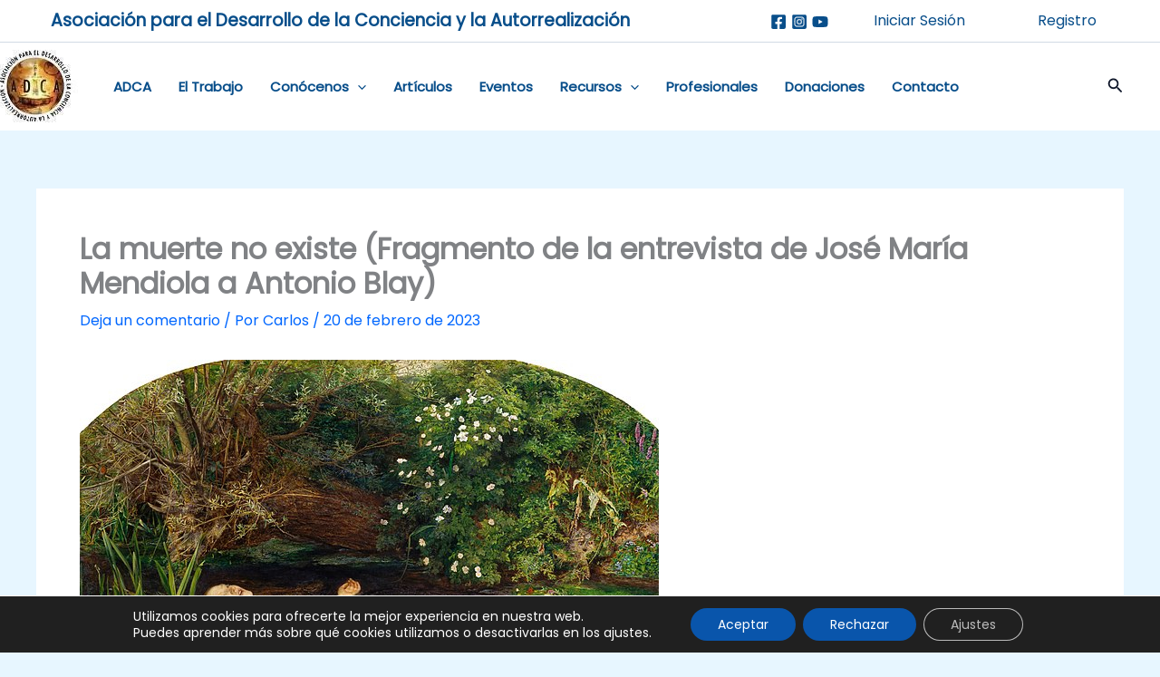

--- FILE ---
content_type: text/css
request_url: https://autorrealizacion.org/wp-content/themes/astra-child/style.css?ver=9fec55215b897d37b914039aac2b397a
body_size: 4075
content:
/*
Theme Name: Astra Child
Theme URI: https://wpastra.com/
Template: astra
Author: Brainstorm Force
Author URI: https://wpastra.com/about/?utm_source=theme_preview&utm_medium=author_link&utm_campaign=astra_theme
Description: Astra is fast, fully customizable &amp; beautiful WordPress theme suitable for blog, personal portfolio, business website and WooCommerce storefront. It is very lightweight (less than 50KB on frontend) and offers unparalleled speed. Built with SEO in mind, Astra comes with Schema.org code integrated and is Native AMP ready so search engines will love your site. It offers special features and templates so it works perfectly with all page builders like Elementor, Beaver Builder, Visual Composer, SiteOrigin, Divi, etc. Some of the other features: # WooCommerce Ready # Responsive # RTL &amp; Translation Ready # Extendible with premium addons # Regularly updated # Designed, Developed, Maintained &amp; Supported by Brainstorm Force. Looking for a perfect base theme? Look no further. Astra is fast, fully customizable and WooCommerce ready theme that you can use for building any kind of website!
Tags: custom-menu,custom-logo,entertainment,one-column,two-columns,left-sidebar,e-commerce,right-sidebar,custom-colors,editor-style,featured-images,full-width-template,microformats,post-formats,rtl-language-support,theme-options,threaded-comments,translation-ready,blog
Version: 4.4.0.1698944244
Updated: 2023-11-02 17:57:24

*/

.tituaudio {
  color: #f5a623;
  font-size: 22px;
}
.fondovideo {
  color: black;
}
.fondovideo div.col-md-4 div.audios {
  margin: 0 auto;
  display: block;
  width: 100%;
}
.fondovideo div.col-md-4 {
  padding: 20px 73px;
}

 .fondovideo {
  padding: 35px 0px;
  color: black;
  background-color: rgba(212, 235, 235 );
}
.fondocuadro div.row div.col-md-12 img, .containerOverlay div.containerImg a img.image.img-responsive {
  width: 230px;
  height: 334px;
}
.text {
  font-weight: 700;
  font-size: 14px;
  position: absolute;
  overflow: hidden;
  top: 70%;
  left: 48%;
  transform: translate(-50%, -50%);
  -ms-transform: translate(-50%, -50%);
  text-align: center;
  width: 190px;
  text-shadow: .1px .1px .1px #262626;
}

.text p.autor, .text p.infoadi, .text p.titulo {
  margin: 0px !important;
}
p.autor {
  color: #fff;
}
.overlay div.text p {
  margin: 0;
  text-align: left;
}
.text p.autor, .text p.infoadi, .text p.titulo {
  margin: 0px !important;
}
.text p.titulo {
  color: rgb(245, 166, 35);
}

.text p.autor, .text p.infoadi, .text p.titulo {
  margin: 0px !important;
}
p.infoadi {
  color: rgb(80, 227, 194);
}
.containerImg:hover .overlay {
  width: 100%;
  left: 0;
}
.overlay:hover {
  background-color: rgba(0,0,0,.8);
}
.overlay {
  position: absolute;
  bottom: 0;
  right: 0;
  background-color: #000;
  overflow: hidden;
  height: 100%;
  transition: .5s ease;
}
.site-footer-above-section-1.site-footer-section.site-footer-section-1 aside.footer-widget-area.widget-area.site-footer-focus-item.footer-widget-area-inner section#wpforms-widget-3.widget.wpforms-widget h2.widget-title {
	font-size:18px;}
#wpforms-7378-field_2-container.wpforms-field.wpforms-field-mailchimp ul li.choice-0.depth-1 label.wpforms-field-label-inline {
	font-size:14px;}
	body.home div#page footer#colophon div.site-above-footer-wrap div.ast-builder-footer-grid-columns div.site-footer-above-section-1 section#wpforms-widget-3 form#wpforms-form-7378 input#wpforms-7378-field_1 {
  margin-bottom: 0px;
  min-width: 250px;
}
/*.fondocuadro {
  padding: 35px 0px;
  color: black;
  background-color: rgba(212, 235, 235 );
}

.fondocuadro div.row {
  margin: 0 auto;
  display: block;
  width: 100%;
}

.fondocuadro div.row {
  margin: 0 auto;
  display: block;
  width: 100%;
}

.fondocuadro div.row div.col-md-12 img, .containerOverlay div.containerImg a img.image.img-responsive {
  width: 230px;
  height: 334px;
}

.overlay {
  position: absolute;
  bottom: 0;
  right: 0;
  background-color: #000;
  overflow: hidden;
  height: 100%;
  transition: .5s ease;
}

